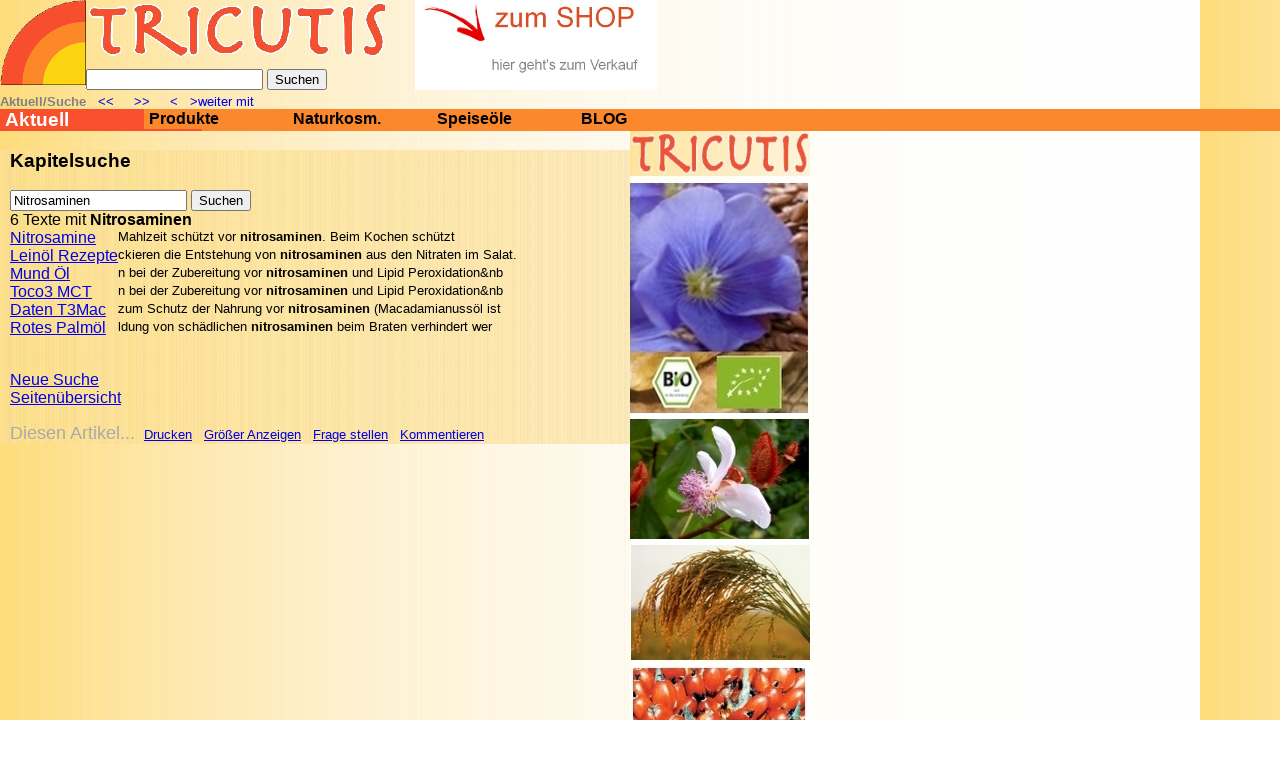

--- FILE ---
content_type: text/html
request_url: https://www.tricutis.de/?v=333-Nitrosaminen
body_size: 31466
content:

<!DOCTYPE html>
<html lang=de><head><title>Nitrosaminen  TriCutis Toco-Trienol Produkte  Naturkosmetik, edle Öl Vitamine.</title>
<link rel="SHORTCUT ICON" href="https://www.tricutis.de/favicon.ico">
<link rel="StyleSheet" href="/hubstylen.css" type="text/css">
<meta http-equiv="Content-Type" content="text/html; charset="utf-8" />
 <meta property="fb:admins" content="100000120694530" />
 <meta property="og:image" content="http://tricutis.de/img/logotrans.gif" />
<meta name="content" content="TriCutis Tocotrienol T3 Produkte mit Vitamin E3 und funktionalen omega-3  Lipiden" />
<meta name="description" content="Info zu Produkten der Marke TRICUTIS - Naturkosmetik und hochwertige Nahrungsergänzung mit Tocotrienolen und anderen neuartigen Biomolekülen." />
<meta name="keywords" content="Nitrosaminen,tocotrienol,tocotrienole,Trienol,Trienole,Toco.Trienol,tocotrienols,Tocomin,tocole,vitamin,vitamin E,Vitamin E3,t3,GLA,wunder-ghee,wunderghee,hautbalsam,hautberuhigung,entzündung,rötung,allergie,tocopherol,tokopherol,tocoferol" />
<meta name="verify-v1" content="OKkIJecVD8W0KaOVbVLIAVBffiDD5fK9FGAhVHrMUhU=" />
<meta name="language" content="de" />
<meta name="revisit-after" content="2 days" />
<meta name="generator" content="spsoft hubscript" />
<meta name="favicon" content="https://www.tricutis.de/favicon.ico" />
</head>
<body >
<div id=swipeArea style=' justify-content:start; '>
<!--- top div --->
<table ><tr><td rowspan=2><a href='https://www.tricutis.de/?v=333-Nitrosaminen&m=3'> <img src='/img/logotrans.gif' height=85 title='Klick hier f�r Mobil-optimierte Anzeige (kleiner)' ></a><td> <img src='/img/logoword.gif' height=60 alt='word logo' align=left ><td rowspan=2> <!---- banner.php -->
<div style='float:right;'>
<table><tr>
<td width=30px>
<td>
 
<a href='http://www.tricutis-shop.de' title='zum neuen TRICUTIS shop'> 
<img src='/img/roseWN.jpg' height=90>
</a>
<!---- <br><center><span style='font-size:small;'><a href='http://www.tricutis-kaufen.de'> 
(zum alten shop)
</a> 
</span></center>---->
</table>
</div>
<td width=10>
<!-- builtin search field pnv=v --><tr><td>
<div style='float:left;font-size:small;'> 
<form name=search action='?v=Suche' method=post  style='float:left;font-size:small;'>
<input name='sinput' id='sinput' value='' type='text' aria-label='Suche'> 
<input name='search' value=Suchen style='' type='Submit'> 
</form>
</div>

</table>
<!---- no file de/anzeigen.php -->
<!--- isIE=false --->
<div id='subnavigation' class=grey style='text-decoration:none;clear:both;display:block;'><strong>Aktuell/Suche</strong>
<a href='&?&swiped=up' title='kapitel zur&uuml;ck' style='text-decoration:none;'>&nbsp; << &nbsp; </a>
<a href='https://tricutis.de/?h=Produkte&?&swiped=down' title='n&auml;chstes kapitel' style='text-decoration:none;'>&nbsp; >> &nbsp;</a>
<a href='&?&swiped=left' title=zur&uuml;ck style='text-decoration:none;'>&nbsp;&nbsp;&lt;&nbsp;&nbsp; </a>
<a href='https://tricutis.de/?h=Produkte&?&swiped=right'  style='font-size: bigger;text-decoration:none;' > <nobr>&gt;weiter mit <i></i></nobr> </a><div id=msgarea name=msgarea></div>
</div>
<div id=navoben class=navoben  style=' clear:both;' >
<ul id=nav>
<li  id=1><a href='https://www.tricutis.de/' class='navsel'>Aktuell</a>
<ul id=u2>
<li id=3><a href='https://www.tricutis.de/?v=0001-Einleitung' class=navopt>Einleitung</a>
<li id=4><a href='https://www.tricutis.de/?v=0002-Sieben-gute-Gruende' class=navopt>Sieben gute Gr&uuml;nde</a>
<li id=5><a href='https://www.tricutis.de/?v=0003-natuerliches-Vitamin-E' class=navopt>Nat&uuml;rliches Vitamin E</a>
<li id=6><a href='https://www.tricutis.de/?v=0005-Inhaltsstoffe' class=navopt>Inhaltsstoffe</a>
<li id=7><a href='https://www.tricutis.de/?v=0009-ohne' class=navopt>Ohne</a>
<li id=8><a href='https://www.tricutis.de/?v=00101-Die-Annatto-Frucht' class=navopt>Die Annatto Frucht</a>
<li id=9><a href='https://www.tricutis.de/?v=00101-Die-Wunderpalme' class=navopt>Die Wunderpalme</a>
<li id=10><a href='https://www.tricutis.de/?v=00101-FAQ' class=navopt>FAQ</a>
<li id=11><a href='https://www.tricutis.de/?v=00101-Warum' class=navopt>Warum</a>
<li id=12><a href='https://www.tricutis.de/?v=00101Tricutis-Massagen' class=navopt>Tricutis Massagen</a>
<li id=13><a href='https://www.tricutis.de/?v=0011-Tocotrienole' class=navopt>Tocotrienole</a>
<li id=14><a href='https://www.tricutis.de/?v=0012-ROS-Entzuendung' class=navopt>ROS Entzuendung</a>
<li id=15><a href='https://www.tricutis.de/?v=0012-ROS-und-T3' class=navopt>ROS und T3</a>
<li id=16><a href='https://www.tricutis.de/?v=0022-Vitamin-E-400-IE' class=navopt>Vitamin E 400 IE</a>
<li id=17><a href='https://www.tricutis.de/?v=0023-Vitamin-E-Vergleich' class=navopt>Vitamin E Vergleich</a>
<li id=18><a href='https://www.tricutis.de/?v=0099-Newsletter' class=navopt>Newsletter</a>
<li id=19><a href='https://www.tricutis.de/?v=0110-T3-im-Koerper' class=navopt>T3 im Koerper</a>
<li id=20><a href='https://www.tricutis.de/?v=0111-Herz-Haut-Hirn' class=navopt>Herz Haut Hirn</a>
<li id=21><a href='https://www.tricutis.de/?v=0112-Toco-Gemuese' class=navopt>Toco Gemuese</a>
<li id=22><a href='https://www.tricutis.de/?v=0117-Nachweis-40' class=navopt>Nachweis 40</a>
<li id=23><a href='https://www.tricutis.de/?v=052-Vitamin-D' class=navopt>Vitamin D</a>
<li id=24><a href='https://www.tricutis.de/?v=0525-ohne-Parabene' class=navopt>Ohne Parabene</a>
<li id=25><a href='https://www.tricutis.de/?v=054-Knocilo' class=navopt>Knocilo</a>
<li id=26><a href='https://www.tricutis.de/?v=060-Service-Arzt-Heilpraktiker' class=navopt>Service Arzt Heilpraktiker</a>
<li id=27><a href='https://www.tricutis.de/?v=065-Vegan' class=navopt>Vegan</a>
<li id=28><a href='https://www.tricutis.de/?v=069-Lecithin' class=navopt>Lecithin</a>
<li id=29><a href='https://www.tricutis.de/?v=070-SWR-Kaffe-Tee' class=navopt>SWR Kaffe Tee</a>
<li id=30><a href='https://www.tricutis.de/?v=0820-Ozon' class=navopt>Ozon</a>
<li id=31><a href='https://www.tricutis.de/?v=0830-Sonnenbrand' class=navopt>Sonnenbrand</a>
<li id=32><a href='https://www.tricutis.de/?v=0845-Vitamine-fuer-die-Haut' class=navopt>Vitamine f&uuml;r die Haut</a>
<li id=33><a href='https://www.tricutis.de/?v=0851-Oelziehen' class=navopt>&Ouml;lziehen</a>
<li id=34><a href='https://www.tricutis.de/?v=0855-gamma-Tocotrienol' class=navopt>Gamma Tocotrienol</a>
<li id=35><a href='https://www.tricutis.de/?v=100-Tocomin-Preis' class=navopt>Tocomin Preis</a>
<li id=36><a href='https://www.tricutis.de/?v=102-Pipette' class=navopt>Pipette</a>
<li id=37><a href='https://www.tricutis.de/?v=104-TRF-Verduennung' class=navopt>TRF Verduennung</a>
<li id=38><a href='https://www.tricutis.de/?v=115-Kokosoel-Karies' class=navopt>Kokos&ouml;l Karies</a>
<li id=39><a href='https://www.tricutis.de/?v=120-Udo-Erasmus' class=navopt>Udo Erasmus</a>
<li id=40><a href='https://www.tricutis.de/?v=122-Dreimal-besser' class=navopt>Dreimal besser</a>
<li id=41><a href='https://www.tricutis.de/?v=140-White-Matter-Lesions' class=navopt>White Matter Lesions</a>
<li id=42><a href='https://www.tricutis.de/?v=151-Sauerstoff-Stress' class=navopt>Sauerstoff Stress</a>
<li id=43><a href='https://www.tricutis.de/?v=161-ROS' class=navopt>ROS</a>
<li id=44><a href='https://www.tricutis.de/?v=20-Pferde Hunde Tiere' class=navopt>Pferde Hunde Tiere</a>
<li id=45><a href='https://www.tricutis.de/?v=29-hormone' class=navopt>Hormone</a>
<li id=46><a href='https://www.tricutis.de/?v=31-Antiox-Essay' class=navopt>Antiox Essay</a>
<li id=47><a href='https://www.tricutis.de/?v=32-Essay Vitamine' class=navopt>Essay Vitamine</a>
<li id=48><a href='https://www.tricutis.de/?v=33-Vitamin-Luege' class=navopt>Vitamin L&uuml;ge</a>
<li id=49><a href='https://www.tricutis.de/?v=331-Vitamin-Luege-TV' class=navopt>Vitamin L&uuml;ge TV</a>
<li id=50><a href='https://www.tricutis.de/?v=333-Nitrosamine' class=navopt>Nitrosamine</a>
<li id=51><a href='https://www.tricutis.de/?v=35-Nackenschmerzen' class=navopt>Nackenschmerzen</a>
<li id=52><a href='https://www.tricutis.de/?v=39-Budwig-Dr-Coy' class=navopt>Budwig Dr Coy</a>
<li id=53><a href='https://www.tricutis.de/?v=393-Oel-Eiweis-Diaet' class=navopt>&Ouml;l Eiweis Diaet</a>
<li id=54><a href='https://www.tricutis.de/?v=40-MCT-Oel' class=navopt>MCT &Ouml;l</a>
<li id=55><a href='https://www.tricutis.de/?v=41-Insektenstich' class=navopt>Insektenstich</a>
<li id=56><a href='https://www.tricutis.de/?v=41-Metabolic Balance' class=navopt>Metabolic Balance</a>
<li id=57><a href='https://www.tricutis.de/?v=43-Telomere und TRF' class=navopt>Telomere und TRF</a>
<li id=58><a href='https://www.tricutis.de/?v=435-wozu-omega-3' class=navopt>Wozu omega 3</a>
<li id=59><a href='https://www.tricutis.de/?v=439-wozu-omega-6' class=navopt>Wozu omega 6</a>
<li id=60><a href='https://www.tricutis.de/?v=45-strahlenschutz' class=navopt>Strahlenschutz</a>
<li id=61><a href='https://www.tricutis.de/?v=47-Tocotrienol-Gehalt' class=navopt>Tocotrienol Gehalt</a>
<li id=62><a href='https://www.tricutis.de/?v=49-Kinderwunsch' class=navopt>Kinderwunsch</a>
<li id=63><a href='https://www.tricutis.de/?v=51-Demenz' class=navopt>Demenz</a>
<li id=64><a href='https://www.tricutis.de/?v=52-schuetzen-Sie-Ihr-Gehirn' class=navopt>Schuetzen Sie Ihr Gehirn</a>
<li id=65><a href='https://www.tricutis.de/?v=54-Antioxidantien-helfen-Hirn' class=navopt>Antioxidantien helfen Hirn</a>
<li id=66><a href='https://www.tricutis.de/?v=55-Tricutis-Massagen' class=navopt>Tricutis Massagen</a>
<li id=67><a href='https://www.tricutis.de/?v=56-Haarwuchs' class=navopt>Haarwuchs</a>
<li id=68><a href='https://www.tricutis.de/?v=57-w-wie-Wissen' class=navopt>W wie Wissen</a>
<li id=69><a href='https://www.tricutis.de/?v=59-Die-Vitaminfalle' class=navopt>Die Vitaminfalle</a>
<li id=70><a href='https://www.tricutis.de/?v=595-Vitamin-E-Mangel' class=navopt>Vitamin E Mangel</a>
<li id=71><a href='https://www.tricutis.de/?v=60-Vitamine (Essay)' class=navopt>Vitamine (Essay)</a>
<li id=72><a href='https://www.tricutis.de/?v=72-Aloe-Vera' class=navopt>Aloe Vera</a>
<li id=73><a href='https://www.tricutis.de/?v=75-Verbrennungen' class=navopt>Verbrennungen</a>
<li id=74><a href='https://www.tricutis.de/?v=80-Leinoel-Rezepte' class=navopt>Lein&ouml;l Rezepte</a>
<li id=75><a href='https://www.tricutis.de/?v=jpg' class=navopt>Jpg</a>
<li id=76><a href='https://www.tricutis.de/?v=kno' class=navopt>Kno</a>
<li id=77><a href='https://www.tricutis.de/?v=libidoverlust-durch-Haarwuchsmittel' class=navopt>Libidoverlust durch Haarwuchsmittel</a>
</ul>
<li  id=78><a href='https://tricutis.de/?h=Produkte' class='navopt'>Produkte</a>
<ul id=u79>
<li id=80><a href='https://tricutis.de/?v=03-Preisliste&h=Produkte' class=navopt>Preisliste</a>
<li id=81><a href='https://tricutis.de/?v=05-Produkte&h=Produkte' class=navopt>Produkte</a>
<li id=82><a href='https://tricutis.de/?v=07-Infoblatt&h=Produkte' class=navopt>Infoblatt</a>
<li id=83><a href='https://tricutis.de/?v=082-DMT3-Tocotrienol&h=Produkte' class=navopt>DMT3 Tocotrienol</a>
<li id=84><a href='https://tricutis.de/?v=084-DMT3-Vergleich&h=Produkte' class=navopt>DMT3 Vergleich</a>
<li id=85><a href='https://tricutis.de/?v=0885-aT0-Problem&h=Produkte' class=navopt>AT0 Problem</a>
<li id=86><a href='https://tricutis.de/?v=200109-Dosierung-Vitamin EDKA&h=Produkte' class=navopt>Dosierung Vitamin EDKA</a>
<li id=87><a href='https://tricutis.de/?v=32-T3-Kapseln&h=Produkte' class=navopt>T3 Kapseln</a>
<li id=88><a href='https://tricutis.de/?v=40-Deltatop&h=Produkte' class=navopt>Deltatop</a>
<li id=89><a href='https://tricutis.de/?v=68-Gelenk-Oel&h=Produkte' class=navopt>Gelenk &Ouml;l</a>
<li id=90><a href='https://tricutis.de/?v=70-Ultraessence&h=Produkte' class=navopt>Ultraessence</a>
<li id=91><a href='https://tricutis.de/?v=71-Roucou-Rescue&h=Produkte' class=navopt>Roucou Rescue</a>
<li id=92><a href='https://tricutis.de/?v=89-Tocomin&h=Produkte' class=navopt>Tocomin</a>
<li id=93><a href='https://tricutis.de/?v=90-TRF-Extrakt&h=Produkte' class=navopt>TRF Extrakt</a>
<li id=94><a href='https://tricutis.de/?v=91-Vitamin-D3-K2&h=Produkte' class=navopt>Vitamin D3 K2</a>
<li id=95><a href='https://tricutis.de/?v=95-Vitamin-E-Oel&h=Produkte' class=navopt>Vitamin E &Ouml;l</a>
<li id=96><a href='https://tricutis.de/?v=961-MK4-Vitamin-K2&h=Produkte' class=navopt>MK4 Vitamin K2</a>
<li id=97><a href='https://tricutis.de/?v=97-BIO-Protein&h=Produkte' class=navopt>BIO Protein</a>
<li id=98><a href='https://tricutis.de/?v=98-Low-Carb&h=Produkte' class=navopt>Low Carb</a>
<li id=99><a href='https://tricutis.de/?v=Speiseoele&h=Produkte' class=navopt>Speise&ouml;le</a>
<li id=100><a href='https://tricutis.de/?v=T3-konzentriert&h=Produkte' class=navopt>T3 konzentriert</a>
<li id=101><a href='https://tricutis.de/?v=txt&h=Produkte' class=navopt>Txt</a>
<li id=102><a href='https://tricutis.de/?v=was-ist-Wunder-Ghee&h=Produkte' class=navopt>Was ist Wunder Ghee</a>
</ul>
<li  id=103><a href='https://tricutis.de/?h=Naturkosmetik' class='navopt'>Naturkosm.</a>
<ul id=u104>
<li id=105><a href='https://tricutis.de/?v=06-Naturkosmetik&h=Naturkosmetik' class=navopt>Naturkosmetik</a>
<li id=106><a href='https://tricutis.de/?v=10-Tribalsam&h=Naturkosmetik' class=navopt>Tribalsam</a>
<li id=107><a href='https://tricutis.de/?v=30-Elixir-Visage&h=Naturkosmetik' class=navopt>Elixir Visage</a>
<li id=108><a href='https://tricutis.de/?v=31-Hautvitamine&h=Naturkosmetik' class=navopt>Hautvitamine</a>
<li id=109><a href='https://tricutis.de/?v=35-Lippenbalsam &h=Naturkosmetik' class=navopt>Lippenbalsam</a>
<li id=110><a href='https://tricutis.de/?v=40-Harmonie&h=Naturkosmetik' class=navopt>Harmonie</a>
<li id=111><a href='https://tricutis.de/?v=45-Roucou-Creme&h=Naturkosmetik' class=navopt>Roucou Creme</a>
<li id=112><a href='https://tricutis.de/?v=50-Hautberuhigungscreme&h=Naturkosmetik' class=navopt>Hautberuhigungs Creme</a>
<li id=113><a href='https://tricutis.de/?v=60-Tocotrienol-Seife&h=Naturkosmetik' class=navopt>Tocotrienol Seife</a>
<li id=114><a href='https://tricutis.de/?v=81-Neurodermitis-Pflege&h=Naturkosmetik' class=navopt>Neurodermitis Pflege</a>
</ul>
<li  id=115><a href='https://tricutis.de/?h=Tri-Omega' class='navopt'>Speise&ouml;le</a>
<ul id=u116>
<li id=117><a href='https://tricutis.de/?v=01-T3omega&h=Tri-Omega' class=navopt>T3omega</a>
<li id=118><a href='https://tricutis.de/?v=10-Leinoel-T3&h=Tri-Omega' class=navopt>Lein&ouml;l T3</a>
<li id=119><a href='https://tricutis.de/?v=100-Speiseoele&h=Tri-Omega' class=navopt>Speise&ouml;le</a>
<li id=120><a href='https://tricutis.de/?v=101-Speiseoel-Zellen&h=Tri-Omega' class=navopt>Speise&ouml;l Zellen</a>
<li id=121><a href='https://tricutis.de/?v=105-Oele-Ueberblick&h=Tri-Omega' class=navopt>&Ouml;le Ueberblick</a>
<li id=122><a href='https://tricutis.de/?v=108-Warum-Leinoel-frisch-gepresst&h=Tri-Omega' class=navopt>Warum Lein&ouml;l frisch gepresst</a>
<li id=123><a href='https://tricutis.de/?v=110-Leinoel&h=Tri-Omega' class=navopt>Lein&ouml;l</a>
<li id=124><a href='https://tricutis.de/?v=112-Leinoel-Analyse&h=Tri-Omega' class=navopt>Lein&ouml;l Analyse</a>
<li id=125><a href='https://tricutis.de/?v=113-Budwig-Vitamin-E&h=Tri-Omega' class=navopt>Budwig Vitamin E</a>
<li id=126><a href='https://tricutis.de/?v=115-Borretschoel&h=Tri-Omega' class=navopt>Borretsch&ouml;l</a>
<li id=127><a href='https://tricutis.de/?v=120-Walnussoel&h=Tri-Omega' class=navopt>Walnuss&ouml;l</a>
<li id=128><a href='https://tricutis.de/?v=129-Traubenkernoel&h=Tri-Omega' class=navopt>Traubenkern&ouml;l</a>
<li id=129><a href='https://tricutis.de/?v=140-Ghee&h=Tri-Omega' class=navopt>Ghee</a>
<li id=130><a href='https://tricutis.de/?v=145-rotes Palmoel&h=Tri-Omega' class=navopt>Rotes Palm&ouml;l</a>
<li id=131><a href='https://tricutis.de/?v=147-Kokosoel&h=Tri-Omega' class=navopt>Kokos&ouml;l</a>
<li id=132><a href='https://tricutis.de/?v=155-Energie-Regeln&h=Tri-Omega' class=navopt>Energie Regeln</a>
<li id=133><a href='https://tricutis.de/?v=170-Sacha-Inchi&h=Tri-Omega' class=navopt>Sacha Inchi</a>
<li id=134><a href='https://tricutis.de/?v=171-Olivenoel&h=Tri-Omega' class=navopt>Oliven&ouml;l</a>
<li id=135><a href='https://tricutis.de/?v=172-Vergleich-Oele&h=Tri-Omega' class=navopt>Vergleich &Ouml;le</a>
<li id=136><a href='https://tricutis.de/?v=25-T3Macadamia&h=Tri-Omega' class=navopt>T3Macadamia</a>
<li id=137><a href='https://tricutis.de/?v=26-Mund-Oel&h=Tri-Omega' class=navopt>Mund &Ouml;l</a>
<li id=138><a href='https://tricutis.de/?v=27-Toco3-MCT&h=Tri-Omega' class=navopt>Toco3 MCT</a>
<li id=139><a href='https://tricutis.de/?v=35-Vitalmix&h=Tri-Omega' class=navopt>Vitalmix</a>
<li id=140><a href='https://tricutis.de/?v=39-Vitamin-E-Bedarf&h=Tri-Omega' class=navopt>Vitamin E Bedarf</a>
<li id=141><a href='https://tricutis.de/?v=395-T3-Nebenwirkung&h=Tri-Omega' class=navopt>T3 Nebenwirkung</a>
<li id=142><a href='https://tricutis.de/?v=40-Vitamin-E-Salat&h=Tri-Omega' class=navopt>Vitamin E Salat</a>
<li id=143><a href='https://tricutis.de/?v=78-Wozu-Vitamin-E&h=Tri-Omega' class=navopt>Wozu Vitamin E</a>
<li id=144><a href='https://tricutis.de/?v=785-Warum-Leinoel-T3&h=Tri-Omega' class=navopt>Warum Lein&ouml;l T3</a>
<li id=145><a href='https://tricutis.de/?v=79-Tocotrienol-mit-omega-3&h=Tri-Omega' class=navopt>Tocotrienol mit omega 3</a>
<li id=146><a href='https://tricutis.de/?v=80-vitamin-E-Quellen&h=Tri-Omega' class=navopt>Vitamin E Quellen</a>
<li id=147><a href='https://tricutis.de/?v=83-Blutgerinnung&h=Tri-Omega' class=navopt>Blutgerinnung</a>
<li id=148><a href='https://tricutis.de/?v=91-Daten-T3omega&h=Tri-Omega' class=navopt>Daten T3omega</a>
<li id=149><a href='https://tricutis.de/?v=92-Daten-Vital-mix&h=Tri-Omega' class=navopt>Daten Vital mix</a>
<li id=150><a href='https://tricutis.de/?v=93-Daten-T3Mac&h=Tri-Omega' class=navopt>Daten T3Mac</a>
<li id=151><a href='https://tricutis.de/?v=94-Daten-T3Oral&h=Tri-Omega' class=navopt>Daten T3Oral</a>
<li id=152><a href='https://tricutis.de/?v=prostaglandine&h=Tri-Omega' class=navopt>Prostaglandine</a>
<li id=153><a href='https://tricutis.de/?v=rezepte&h=Tri-Omega' class=navopt>Rezepte</a>
<li id=154><a href='https://tricutis.de/?v=super-Vitamin-E&h=Tri-Omega' class=navopt>Super Vitamin E</a>
<li id=155><a href='https://tricutis.de/?v=warum-Leinoel&h=Tri-Omega' class=navopt>Warum Lein&ouml;l</a>
</ul>
<li  id=156><a href='https://tricutis.de/?h=BLOG' class='navopt'>BLOG</a>
<ul id=u157>
<li id=158><a href='https://tricutis.de/?v=999999-News-BLOG&h=BLOG' class=navopt>News BLOG</a>
<li id=159><a href='https://tricutis.de/?v=250517-Resolvix-neu&h=BLOG' class=navopt>Resolvix neu</a>
<li id=160><a href='https://tricutis.de/?v=241123-Video-Fettleber-NEM&h=BLOG' class=navopt>Video Fettleber NEM</a>
<li id=161><a href='https://tricutis.de/?v=241123-Haut-Feinstaub&h=BLOG' class=navopt>Haut Feinstaub</a>
<li id=162><a href='https://tricutis.de/?v=240623-Bluthochdruck&h=BLOG' class=navopt>Bluthochdruck</a>
<li id=163><a href='https://tricutis.de/?v=240620-Mutationen&h=BLOG' class=navopt>Mutationen</a>
<li id=164><a href='https://tricutis.de/?v=240616-Organe&h=BLOG' class=navopt>Organe</a>
<li id=165><a href='https://tricutis.de/?v=240522-Mobilgeraete&h=BLOG' class=navopt>Mobilgeraete</a>
<li id=166><a href='https://tricutis.de/?v=240501-Bixa-Orellana&h=BLOG' class=navopt>Bixa Orellana</a>
<li id=167><a href='https://tricutis.de/?v=240214-WHATSAPP&h=BLOG' class=navopt>WHATSAPP</a>
<li id=168><a href='https://tricutis.de/?v=231025-Orellana-Geranylgeraniol&h=BLOG' class=navopt>Orellana Geranylgeraniol</a>
<li id=169><a href='https://tricutis.de/?v=230703-Bixa-Orellana-Extrakt-GG&h=BLOG' class=navopt>Bixa Orellana Extrakt GG</a>
<li id=170><a href='https://tricutis.de/?v=230628-Mitochondrien-CoQ10&h=BLOG' class=navopt>Mitochondrien CoQ10</a>
<li id=171><a href='https://tricutis.de/?v=230628-MK4-Vitamin-K2-Bedeutung&h=BLOG' class=navopt>MK4 Vitamin K2 Bedeutung</a>
<li id=172><a href='https://tricutis.de/?v=230623-DrTanVideo2&h=BLOG' class=navopt>DrTanVideo2</a>
<li id=173><a href='https://tricutis.de/?v=230623-DrTanVideo1&h=BLOG' class=navopt>DrTanVideo1</a>
<li id=174><a href='https://tricutis.de/?v=230118-Versand-nach-�sterreich&h=BLOG' class=navopt>Versand nach �sterreich</a>
<li id=175><a href='https://tricutis.de/?v=220808-Resolvix-omega&h=BLOG' class=navopt>Resolvix omega</a>
<li id=176><a href='https://tricutis.de/?v=220118-Tocomin-Farbe&h=BLOG' class=navopt>Tocomin Farbe</a>
<li id=177><a href='https://tricutis.de/?v=211026-Toco3-MCT-farblos&h=BLOG' class=navopt>Toco3 MCT farblos</a>
<li id=178><a href='https://tricutis.de/?v=211020-Versand-Express&h=BLOG' class=navopt>Versand Express</a>
<li id=179><a href='https://tricutis.de/?v=210629-neuer-Tricutis-Shop&h=BLOG' class=navopt>Neuer Tricutis Shop</a>
<li id=180><a href='https://tricutis.de/?v=210516-Alles-in-BIO&h=BLOG' class=navopt>Alles in BIO</a>
<li id=181><a href='https://tricutis.de/?v=210515-BeautyBonbon&h=BLOG' class=navopt>BeautyBonbon</a>
<li id=182><a href='https://tricutis.de/?v=210411-Kreditkarte-oder-SEPA&h=BLOG' class=navopt>Kreditkarte oder SEPA</a>
<li id=183><a href='https://tricutis.de/?v=210319-Telegram&h=BLOG' class=navopt>Telegram</a>
<li id=184><a href='https://tricutis.de/?v=210205-DMT3-Tropfer&h=BLOG' class=navopt>DMT3 Tropfer</a>
<li id=185><a href='https://tricutis.de/?v=210104-DMT3-Farbe&h=BLOG' class=navopt>DMT3 Farbe</a>
<li id=186><a href='https://tricutis.de/?v=200617-Herz-Vitamin-K&h=BLOG' class=navopt>Herz Vitamin K</a>
<li id=187><a href='https://tricutis.de/?v=200427-Haarwaschseife&h=BLOG' class=navopt>Haarwaschseife</a>
<li id=188><a href='https://tricutis.de/?v=200416-Corona-und-Nahrungsergaenzungen&h=BLOG' class=navopt>Corona und Nahrungsergaenzungen</a>
<li id=189><a href='https://tricutis.de/?v=200408-Desinfektionsmittel&h=BLOG' class=navopt>Desinfektionsmittel</a>
<li id=190><a href='https://tricutis.de/?v=200324-Corona-Herz-Vitamin&h=BLOG' class=navopt>Corona Herz Vitamin</a>
<li id=191><a href='https://tricutis.de/?v=200318-Versand-Versoegerungen&h=BLOG' class=navopt>Versand Versoegerungen</a>
<li id=192><a href='https://tricutis.de/?v=200314-Corona-Tipps&h=BLOG' class=navopt>Corona Tipps</a>
<li id=193><a href='https://tricutis.de/?v=200220-Versand-Leinoel&h=BLOG' class=navopt>Versand Lein&ouml;l</a>
<li id=194><a href='https://tricutis.de/?v=200109-Dosierung-Vitamin-EDKA&h=BLOG' class=navopt>Dosierung Vitamin EDKA</a>
<li id=195><a href='https://tricutis.de/?v=191106-Seife aus Olivenoel mit Tocotrienol&h=BLOG' class=navopt>Seife aus Oliven&ouml;l mit Tocotrienol</a>
<li id=196><a href='https://tricutis.de/?v=191101-Versandkosten&h=BLOG' class=navopt>Versandkosten</a>
<li id=197><a href='https://tricutis.de/?v=190920-Focus-Vitamin-E&h=BLOG' class=navopt>Focus Vitamin E</a>
<li id=198><a href='https://tricutis.de/?v=190918-SEPA-Lastschrift&h=BLOG' class=navopt>SEPA Lastschrift</a>
<li id=199><a href='https://tricutis.de/?v=190827-PZN-Nummern&h=BLOG' class=navopt>PZN Nummern</a>
<li id=200><a href='https://tricutis.de/?v=190203-Deltatop-im-Gesicht&h=BLOG' class=navopt>Deltatop im Gesicht</a>
<li id=201><a href='https://tricutis.de/?v=181028-Vitamin D Winter&h=BLOG' class=navopt>Vitamin D Winter</a>
<li id=202><a href='https://tricutis.de/?v=181022-Kreditkartenzahlung&h=BLOG' class=navopt>Kreditkartenzahlung</a>
<li id=203><a href='https://tricutis.de/?v=180909-Equitrienol fuer Pferde und Haustiere&h=BLOG' class=navopt>Equitrienol f&uuml;r Pferde und Haustiere</a>
<li id=204><a href='https://tricutis.de/?v=180821-Dosierung-Tocotrienole&h=BLOG' class=navopt>Dosierung Tocotrienole</a>
<li id=205><a href='https://tricutis.de/?v=180808-Expresszustellung und Hitze&h=BLOG' class=navopt>Expresszustellung und Hitze</a>
<li id=206><a href='https://tricutis.de/?v=180807-Ozon&h=BLOG' class=navopt>Ozon</a>
<li id=207><a href='https://tricutis.de/?v=180701-Sonnenbrand&h=BLOG' class=navopt>Sonnenbrand</a>
<li id=208><a href='https://tricutis.de/?v=180501-Roucou-Rescue-Rollon&h=BLOG' class=navopt>Roucou Rescue Rollon</a>
<li id=209><a href='https://tricutis.de/?v=180415-Deltatop neu&h=BLOG' class=navopt>Deltatop neu</a>
<li id=210><a href='https://tricutis.de/?v=180202-Schweiz Versand &h=BLOG' class=navopt>Schweiz Versand</a>
<li id=211><a href='https://tricutis.de/?v=180201-Service-Arzt-Heilpraktiker&h=BLOG' class=navopt>Service Arzt Heilpraktiker</a>
<li id=212><a href='https://tricutis.de/?v=180101 Ennacare Produkte&h=BLOG' class=navopt>Ennacare Produkte</a>
<li id=213><a href='https://tricutis.de/?v=170101-Bewertungen helfen uns&h=BLOG' class=navopt>Bewertungen helfen uns</a>
<li id=214><a href='https://tricutis.de/?v=150101595-Vitamin-E-Mangel&h=BLOG' class=navopt>Vitamin E Mangel</a>
<li id=215><a href='https://tricutis.de/?v=150101439-wozu-omega-6&h=BLOG' class=navopt>Wozu omega 6</a>
<li id=216><a href='https://tricutis.de/?v=150101435-wozu-omega-3&h=BLOG' class=navopt>Wozu omega 3</a>
<li id=217><a href='https://tricutis.de/?v=150101393-Oel-Eiweis-Diaet&h=BLOG' class=navopt>&Ouml;l Eiweis Diaet</a>
<li id=218><a href='https://tricutis.de/?v=1501010855-gamma-Tocotrienol&h=BLOG' class=navopt>Gamma Tocotrienol</a>
<li id=219><a href='https://tricutis.de/?v=1501010851-Oelziehen&h=BLOG' class=navopt>&Ouml;lziehen</a>
<li id=220><a href='https://tricutis.de/?v=1501010845-Vitamine-fuer-die-Haut&h=BLOG' class=navopt>Vitamine f&uuml;r die Haut</a>
<li id=221><a href='https://tricutis.de/?v=150101069-Lecithin&h=BLOG' class=navopt>Lecithin</a>
<li id=222><a href='https://tricutis.de/?v=150101065-Vegan&h=BLOG' class=navopt>Vegan</a>
<li id=223><a href='https://tricutis.de/?v=150101054-Knocilo&h=BLOG' class=navopt>Knocilo</a>
<li id=224><a href='https://tricutis.de/?v=1501010525-ohne-Parabene&h=BLOG' class=navopt>Ohne Parabene</a>
<li id=225><a href='https://tricutis.de/?v=150101052-Vitamin-D&h=BLOG' class=navopt>Vitamin D</a>
<li id=226><a href='https://tricutis.de/?v=141227-Nackenschmerzen&h=BLOG' class=navopt>Nackenschmerzen</a>
<li id=227><a href='https://tricutis.de/?v=140513070-SWR-Kaffe-Tee&h=BLOG' class=navopt>SWR Kaffe Tee</a>
<li id=228><a href='https://tricutis.de/?v=000000-News-BLOG&h=BLOG' class=navopt>News BLOG</a>
</ul>
</ul>
</div>
<!---  no de/downleft.php  --->
<table id=fuerbildrechts'><tr><td>
<div id=maincontent class='main2 maintext'  style=' clear:both;' >
	<h3> Kapitelsuche</h3>
	<form name=search action='' method=post >
	<input name='sinput' id='sinput' value='Nitrosaminen' type='text' style=''> 
	<input name='search' value='Suchen' style='' type='Submit'> 
	</form>
	
<!---  caching #such (700101 0100) maxmins=1200  --->
<!---  cachefile=cache/such.html has ageinmin=614 --->
<!--- cache wird verwendet cache/such.html260120 1002 614 min old max=1200 output=1 --->
<!-such 01/20 10:02->
<div class=such><!--- br>222 Texte gelesen, 773153 Bytes	(20.01.2026 10:02)  --->
<!--- stop in2 cachefile=cache/such.html maxagemins=1200 output=1array (
  'output' => true,
  'cachefile' => 'cache/such.html',
  'maxagemins' => 1200,
) --->
</div>
<!--- stop in2 cachefile= maxagemins=1200 output=1array (
  'output' => true,
  'cachefile' => false,
  'maxagemins' => 1200,
  'cachefilefound' => 'cache/such.html',
) --->
<table style='padding:2 2 2 2;'><tr><td colspan=9>6 Texte mit <b>Nitrosaminen</b>
<tr><td><a href='https://www.tricutis.de/?v=333-Nitrosamine'>Nitrosamine</a><td style='font-size:smaller;'> Mahlzeit sch&uuml;tzt vor <b>nitrosaminen</b>. Beim  Kochen sch&uuml;tzt&nbsp;&nbsp;&nbsp;&nbsp;
<tr><td><a href='https://www.tricutis.de/?v=80-Leinoel-Rezepte'>Lein&ouml;l Rezepte</a><td style='font-size:smaller;'>ckieren die Entstehung von <b>nitrosaminen</b> aus den Nitraten im Salat.&nbsp;&nbsp;&nbsp;&nbsp;
<tr><td><a href='https://tricutis.de/?v=26-Mund-Oel&h=Tri-Omega'>Mund &Ouml;l</a><td style='font-size:smaller;'>n bei der Zubereitung  vor <b>nitrosaminen</b> und Lipid  Peroxidation&nb&nbsp;&nbsp;&nbsp;&nbsp;
<tr><td><a href='https://tricutis.de/?v=27-Toco3-MCT&h=Tri-Omega'>Toco3 MCT</a><td style='font-size:smaller;'>n bei der Zubereitung  vor <b>nitrosaminen</b> und Lipid  Peroxidation&nb&nbsp;&nbsp;&nbsp;&nbsp;
<tr><td><a href='https://tricutis.de/?v=93-Daten-T3Mac&h=Tri-Omega'>Daten T3Mac</a><td style='font-size:smaller;'>zum Schutz der Nahrung vor <b>nitrosaminen</b> (Macadamianuss&ouml;l ist &nbsp;&nbsp;&nbsp;&nbsp;
<tr><td><a href='https://tricutis.de/?v=145-rotes Palmoel&h=Tri-Omega'>Rotes Palm&ouml;l</a><td style='font-size:smaller;'>ldung von sch&auml;dlichen <b>nitrosaminen</b> beim Braten verhindert wer&nbsp;&nbsp;&nbsp;&nbsp;
</table><p><br><a href='https://www.tricutis.de/?v=Suche'>Neue Suche</a><br><a href='https://www.tricutis.de/?v=Sitemap'>Seiten&uuml;bersicht</a><p>
<!--hubend-->
<div class='dispobox' style='color:darkgrey;font-size:small;'>
<span style='color:darkgrey;font-size:large;'>Diesen Artikel...&nbsp;</span>
<a href='#' onclick='PrintContent();'>Drucken</a>
&nbsp;&nbsp;<a href='#' onclick='PrintContent(9);'>Gr&ouml;&szlig;er Anzeigen</a>
&nbsp;&nbsp;<a href='#' onclick='Feedback(this,2);'>Frage stellen</a>
&nbsp;&nbsp;<a href='#' onclick='Feedback(this,3);'>Kommentieren</a>
<div class=feedback id=feedback>
</div>
</div>

<script type='text/javascript'>
var hubtitle='Suche';  
var logdomain='';  
var hubselfile='Suche';  
var hubwant='immer';  
var hubdomain='www.tricutis.de';  
var screenissmall=0;
function resizescreen() {
if(screenissmall)
	 neuurl='https://www.tricutis.de/?v=333-Nitrosaminen&m=2';
else neuurl='https://www.tricutis.de/?v=333-Nitrosaminen&m=3'; 

if(screenissmall)
	 screenissmall=0;
else screenissmall=1;
window.location=neuurl;
}

var savecontent='';
function sitemapin() {
content=document.getElementById("maincontent");
if (savecontent.length>0) {content.innerHTML=savecontent;savecontent='';return;}

var sm="<h4>Sitemap/�bersicht</h4>";
var navol=document.getElementById("nav");
sm+="<div id='sm'> ";
sm+=navol.innerHTML;
savecontent=content.innerHTML;
content.innerHTML=sm+"</div>";
}</script>
<script  type='text/javascript' language='JavaScript'  src='https://www.tricutis.de/hubPrintContent.js'> </script><script  type='text/javascript' language='JavaScript'  src='https://www.tricutis.de/hubFeedback.js'> </script>
<td>
<!--- 4.spalte = kasten rechts, mit bildturm absolut rechts zu pos. --->
<div  id=boxright>
<!---  no de/topright.php  --->
<!---  no de/midright.php  --->
<!---  no de/botright.php  ---><img src='/de/defaultbild_rechts.jpg'><br/>
</div>
</div>
</table>
<div style='float:right;'>
</div>
<div>
<hr><div  id=immer>
<a href='https://www.tricutis.de/?v=Sitemap' class=linksopt>Sitemap</a>
<a href='https://www.tricutis.de/?v=Suche' class=linksopt>Suche</a>
<a href='https://www.tricutis.de/?v=datenschutz' class=linksopt>Datenschutz</a>
<a href='https://www.tricutis.de/?v=impressum' class=linksopt>Impressum</a><div id=plusbox name=plusbox></div>
<!---- no file de/bottom1.php -->
<!---- no file de/bottom2.php -->

<!---- ins 2013/07: googleanal anonymisierte ip angefordert - deutsches recht -->
<!---- ins 2018/05: googleanal.php: google analytics ganz entfernt -->
 <span class=signoff><br><a class=signoff href='#'>[nach oben]Diese Anzeige wurde erstellt (Serverzeit):20.01.2026 20:16</a></span> Der angeforderte Text '333-Nitrosaminen' existiert nicht. Stattdessen wird 'Suche' angezeigt.
</body>

--- FILE ---
content_type: text/css
request_url: https://www.tricutis.de/hubstylen.css
body_size: 13065
content:
/* css für hub.php 2024-06-18 */
table {border:0;padding:0 0 0 0;margin:0 0 0 0 ;empty-cells:show;border-spacing:0px;}
td {border:0;padding:0 0 0 0;margin:0 0 0 0 ;vertical-align:top;}
tr {border:0;padding:0 0 0 0;margin:0 0 0 0 ;}
div {border:0;padding:0 0 0 0;margin:0px 0px 0px 0px ;}
h1  { font-size: 1.6em; margin: .05em 0 }


table.b {border:1;padding:2 2 2 2;margin:2 2 2 2;;empty-cells:show;}  td.b{font-weight:bold}

body {background-color:white;background-image:url(/img/wallpaper.jpg);font-family:verdana,arial,sans-serif;color:black;margin:0px 0px 0px 0px;} 

.main1 {width:140px; padding:0px 0px 0px 0px; margin:0px 0px 0px 0px; color:black;vertical-align:top;text-align:right;}
.main2 {width:620px; padding:0px 0px 0px 10px; margin:0px 0px 0px 0px; color:black;vertical-align:top;}
.main2handy {width:450px; padding:0px 0px 0px 10px; margin:0px 0px 0px 0px; color:black;vertical-align:top;}
.main3 {width:140px; padding:0px 0px 0px 0px; margin:0px 0px 0px 0px; color:black;vertical-align:top;}

.boxright {position:absolute; width:140px;top:150px; left:630px;z-index:0;margin:0px 0px 0px 0px; padding:0px 0px 0px 0px; }
.boxrighthd {width:140px;border:0px;margin:0px 0px 0px 0px;padding:2px 10px 0px 0px; color:black;
        text-decoration:none;font-weight:bold;font-size:12pt;height:20px;}

/* test 3 zeilen */
.maintab {position:absolute; left:15px;top:15px;};
.mainhorizsep {height:3px;}

/* die navigationsfläche oben */
.navoben {text-align:left;width:100%;background-color:rgb(252,136,45);
 	padding:0px 0px 0px 0px;height:22px;}
.navobenm {text-align:left;width:100%;background-color:rgb(252,136,45);
 	padding:5px 5px 5px 5px;height:27px;}	
.navsel {border:0;margin:0px 0px 0px 0px;padding:2px 10px 2px 5px;color:white; 
        text-decoration:none;font-weight:bold;font-size:14pt;}
.navselm {border:0;margin:0px 0px 0px 0px;padding:2px 10px 2px 5px;color:white; 
        text-decoration:none;font-weight:bold;font-size:14pt;}
.navopt {border:0px;margin:0px 0px 0px 0px;padding:2px 10px 2px 5px; color:black;
        text-decoration:none;font-weight:bold;font-size:12pt;}
.navoptm {border:0px;margin:0px 0px 0px 0px;padding:2px 10px 2px 5px; color:black;
        text-decoration:none;font-weight:bold;font-size:14pt;}		
a.navsel {background-color:rgb(248,79,44);color:white;text-decoration:none;}
a.navopt {background-color:rgb(252,136,45);color:black;text-decoration:none;}
a.navselm {background-color:rgb(248,79,44);color:white;text-decoration:none;}
a.navoptm {background-color:rgb(252,136,45);color:black;text-decoration:none;}



#nav, #nav ul { /* all lists */
	padding: 0;
	margin: 0;
	list-style: none;
	line-height: 1;
	z-index:2;
}
#navm, #navm ul { /* all lists */
	padding: 0;
	margin: 0;
	list-style: none;
	z-index:2;
}

#nav a {
	display: block;text-align:left;
	width: 10em; /* an längste top-überschrift anpassen */
}
#nav li ul li a.navsel {background-image:url(/img/wallpapermedium.jpg);color:white;text-decoration:none;font-weight:normal;}
#nav li ul li a.navopt {background-image:url(/img/wallpapermedium.jpg);color:black;text-decoration:none;font-weight:normal;}
#nav li ul li a.navopt:hover {background-image:url(/img/wallpapermedium.jpg);color:black;text-decoration:none;font-weight:bold;}

#nav li { /* all list items */ margin: 0;
	float: left;
	width: 9em; /* diff zu #nav a macht klüfte zw hauptmenüpunkten width needed or else Opera goes nuts */
}

#nav li ul { /* second-level lists */
	position: absolute;
	background: url(/img/wallpaper.jpg);
	width: 10em; /* längster untermenüpunkt */
	left: -999em; /* using left instead of display to hide menus because display: none isn't read by screen readers */
}
#nav li ul a {width: 14em;}
#nav li:hover ul, #nav li.sfhover ul { /* lists nested under hovered list items */
	left: auto; 
}

#navm a {
	display: block;text-align:left;
	width: 12em; /* an längste top-überschrift anpassen */
}
#navm li ul li a.navselm {background-color:rgb(248,79,44);color:white;text-decoration:none;font-weight:normal;} 
#navm li ul li a.navoptm {background-color:rgb(252,136,45);color:black;text-decoration:none;font-weight:normal;padding:7px 10px 3px 5px;}
#navm li ul li a.navoptm:hover {background-color:rgb(252,136,45);color:black;text-decoration:none;font-weight:bold;}

#navm li { /* all list items */ margin: 0;
	float: left;
	width: 7em; /* diff zu #nav a macht klüfte zw hauptmenüpunkten width needed or else Opera goes nuts */
}

#navm li ul { /* second-level lists */
	position: absolute;
	background: rgb(252,136,45);
	width: 10em; /* längster untermenüpunkt */
	left: -999em; /* using left instead of display to hide menus because display: none isn't read by screen readers */
}
#navm li ul a {width: 14em;}
#navm li:hover ul, #nav li.sfhover ul { /* lists nested under hovered list items */
	left: auto; 
}

#sm, #sm ul {  
	padding: 0;
	margin: 0;
}



#sm li ul li a.navsel {background-image:url(/img/wallpapermedium.jpg);color:white;text-decoration:none;font-weight:normal;}
#sm li ul li a.navopt {background-image:url(/img/wallpapermedium.jpg);color:black;text-decoration:none;font-weight:normal;}
#sm li ul li a.navopt:hover {background-image:url(/img/wallpapermedium.jpg);color:black;text-decoration:none;font-weight:bold;}


a .bu { 
display: none;
}
a:hover .bu {
display: inline;
color: #c00;
}

#content {
	clear: left;
	color: #ccc;
}

.grey {color:grey;text-decoration:none;font-size:small;}

.logocell {height:100px;} /* hoehe Logozeile */
.logo1div  {} /* {position:absolute; top:20px; left:20px; z-index:-1;} * Plazierung logotrans */
.logo2div {margin:15 15 15 15;} /* Plazierung logoword */

/* navigation links */
.navlinks {max-width:140px; padding:0px 0px 0px 0px; color:black;vertical-align:top;text-align:right;}
td.links {padding:5px 0px 5px 0px;text-align: right;font-family:verdana,arial,sans-serif;}
a.linkssel {text-decoration:none;font-weight:bold;font-size:11pt;color:black;}
a.linksopt {text-decoration:none;                 font-size:11pt;color:black;}
a.linksselm {text-decoration:none;font-weight:bold;font-size:24px;color:black;}
a.linksoptm {text-decoration:none;                 font-size:24px;color:black;}
a.linksoptm:hover {font-weight:bold;}
a.linksopt:hover {font-weight:bold;} 
#immer {padding:15 15 15 15;}
#immerm {padding:25 25 25 25; font-size:24px;text-decoration:none; }


/* kasten links UNTEN */
.downleft {vertical-align:bottom;color:black;font-size:small;background-image:url(/img/wallpaperlight.jpg);}
/* kasten rechts oben */
.topright {vertical-align:top;color:black;font-size:small;background-image:url(/img/wallpaperlight.jpg);width:140;margin:0px 0px 0px 0px;padding:0px 0px 0px 0px;}
.midright {vertical-align:top;color:black;font-size:small;background-image:url(/img/wallpaperlight.jpg);width:140;margin:20px 0px 0px 5px;}
.botright {vertical-align:top;color:black;font-size:small;background-image:url(/img/wallpaperlight.jpg);width:140;margin:20px 0px 0px 5px;}
.leftofbanner {float:left;}
.mainkurz {padding:0px 5px 2px 2px;}
.terminvorschau {padding:5px 3px 3px 3px;}
.navimmer {color:black;vertical-align:top;text-align:right;}
.small {padding:2 2 2 2;}
.ubai  {padding:3 2 3 2;}
.plusboxup {border:1px solid grey;}
.plusboxiframe {width:100%;height:2000;overflow:auto;border:0;}
.msgline {color:black;font-weight:bold;}
.line_color0 {background-image:url(/img/wallpaperlight.jpg);}
.line_color1 {background-image:url(/img/wallpapermedium.jpg);}


.maintext {vertical-align:top;z-index:99;
 background-image:url(/img/wallpaperlight.jpg);
 font-family:  Arial, Helvetica, sans-serif;
 margin: 0px;

 /******************
 scrollbar-face-color: 		rgb(255,161,37); ** Anfasser R255 G161 B37 **
 scrollbar-highlight-color: 	rgb(255,161,37);
 scrollbar-3dlight-color: 	rgb(255,161,37);
 scrollbar-darkshadow-color:	rgb(255,161,37);
 scrollbar-shadow-color: 	rgb(255,161,37);
 scrollbar-arrow-color: 	rgb(255,161,37);
 scrollbar-track-color:		rgb(255,185,91); ** Schiebefläche R 255 G185 B91 **
 ***********************/ 
}
.iframe {width:100%; height:900; border:0;}
.ueber {font-size:larger;font-weight:bold;color:rgb(124,51,14) ;} /*ueberschrift, erfordert umarbeiten aller texte*/
.redlight {color:rgb(248,79,44);font-weight:bold;}
.light {border:0; padding:8px 8px 8px 8px;}/* fuer leichte tabellen*/
.footer {background-color:lightgrey;vertical-align:bottom;font-size:small;}
.ganzunten {vertical-align:bottom;text-align:center;font-size:small;}
.nextlink {text-align:right;vertical-align:bottom;font-size:small;}
.signoff {font-size:8px;}
.weitermit {;}
.boxfloatr {background-color:beige;float:right;width:33%;}
.cit {background-color:beige;font-style:italic;}
.weiter {border:thin solid black;padding:4px 4px 4px 4px;}/* fuer etwas weitere grosszuegigere tabellen*/
.wort {font-weight:bold;padding:3px 3px 3px 3px;}/* fuer wort-definitionslisten*/
.def   {padding:3px 3px 3px 3px;}/* fuer wort-definitionslisten*/

.rechtsleer {width:10px;} 

   #event_info {
	width : 100%;
	height: auto;
	background-color: #FEFADE;
	font-family: Arial, Helvetica, sans-serif;
	font-size: 14pt;
    border : 1pt solid;
              }
 .action { 
	   font-size:14px; 
	   font-family: Arial;
              }
 A.sizem1:link    { font-size:12px; }
 A.sizem2:link    { font-size:10px; }
 A.sizem3:link    { font-size:8px; }
 A.sizem1:visited { font-size:14px; color:purple;}
 A.sizem2:visited { font-size:12px; color:purple;}
 A.sizem3:visited { font-size:10px; color:purple;}
	           
 A.small:link    { font-size:10px; text-decoration:none;
	           font-family: Arial; }  
	           
 A.ubai:link    { font-size:11px; font-weight: bold ;text-decoration:none;
	           font-family: Arial; } 

 A.ubai:visited  { font-size:12px; font-weight: bold ;text-decoration:none;
	           font-family: Arial; } 
 A.small:visited  { font-size:11px;color:purple; text-decoration:none;
	           font-family: Arial; }
	           
 .event       { font-size:11px; text-decoration:none;
	           font-family: Arial; padding:1 1 1 1;}  

 .eventUBAI   { font-size:12px; font-weight: bold ;text-decoration:none;
	           font-family: Arial; padding:1 1 1 1;}	
 
 a.eventUBAI:hover  {font-weight:bold;} 
 a.event:hover  {font-weight:normal;}
 a.ubai:hover  {font-weight:bold;} 
 a.small:hover  {font-weight:normal;} 

 
.wide { padding:2px 2px 2px 2px; margin:2px 2px 2px 2px; border:grey 4px ridge;}           
.wider { padding:2px 2px 2px 2px; margin:2px 2px 2px 2px; border:grey 4px ridge;text-align:right;}           

INPUT.small { background-color:#eee ;border:1px solid #aaa; font-size:12px; }
	      
table { padding: 0;   }

TH { text-align: center; font-weight: bold }
TD {  vertical-align: top ;}
tr.premium { font-size: 100%; }
tr.norm { font-size: 80%; }

td.centered { text-align: center; vertical-align: top }

.ar { text-align:right; margin:3 5 3 3; padding:3 5 3 3;  }
table.ar td , table.ar th { text-align:right; padding:3 5 3 3;border:thin solid black;border-collapse:collapse;}
.ar tr:hover  {  background-color: yellow;}
.sorted {
    background-color: lightblue;
}

table.tec { border:1px solid black; border-collapse: collapse;}
.tec th {border:1px solid black;border-collapse: collapse;padding:2px 2px 2px 2px;} 
.tec td {border:1px solid black;border-collapse: collapse;padding:2px 2px 2px 2px;} 
.tec td + td {text-align:right;border:1px solid black; padding:2px 2px 2px 2px;}  
.tec td + td +td {text-align:right;border:1px solid black;border-collapse: collapse;padding:2px 2px 2px 2px;}  
.tec td + td +td +td {text-align:right;border:1px solid black;border-collapse: collapse;padding:2px 2px 2px 2px;}  
.tec td + td +td +td +td {text-align:right;border:1px solid black;border-collapse: collapse;padding:2px 2px 2px 2px;}  
.tec td + td +td +td +td +td {text-align:right;border:1px solid black;border-collapse: collapse;padding:2px 2px 2px 2px;}  
.tec tr:hover  {  background-color: yellow;}

table.tec2 { border:1px solid black; border-collapse: collapse;}
.tec2 th {border:1px solid black;border-collapse: collapse;padding:2px 2px 2px 2px;font-face:bold;} 
.tec2 td {border:1px solid black;border-collapse: collapse;padding:2px 2px 2px 2px;} 
.tec2 td + td {white-space:nowrap;font-size:small;text-align:right;}  
.tec2 td + td + td {white-space:normal;font-size:normal;text-align:left;} 

table.tec3 { border:1px solid black; border-collapse: collapse;}
.tec3 th {border:1px solid black;border-collapse: collapse;padding:2px 2px 2px 2px;font-face:bold;} 
.tec3 td {border:1px solid black;border-collapse: collapse;padding:2px 2px 2px 2px;} 
.tec3 td + td {border:1px solid black;border-collapse: collapse;}  
.tec3 td + td + td {border:1px solid black;border-collapse: collapse;} 

.v { background: URL(bilder/FarbeV.jpg) ;}
.p { background: URL(bilder/FarbeP.jpg) ;}
.k { background: URL(bilder/FarbeK.jpg) ;}

.r90 {
    -webkit-transform: rotate(90deg);
    -moz-transform: rotate(90deg);
    -o-transform: rotate(90deg);
    -ms-transform: rotate(90deg);
    transform: rotate(90deg);
}

INPUT.small { background-color:#eee ;border:1px solid #aaa; font-size:12px; }
	                                       
/*****************
a:link img {filter:none;} 
a:visited img {filter:none;} 
a:hover img {filter:xray();} 

***********/


 

--- FILE ---
content_type: text/javascript
request_url: https://www.tricutis.de/hubFeedback.js
body_size: 5347
content:
/**
* very quick feedback-form in javascript 
*/
var fstyle=" style='font-size:18px;font-face:arial;' ";
var istyle=" style='background-color:#eee;border:1px solid #aaa;font-size:18px;' ";
var ref=document.location.toString();


var t=ref.split('://');
ref=t[1];
// alert("ref="+ref);
t=ref.split('?');
t=t[0].split("/");
t=t[0].split("#");
var domain=t[0];

function submitfeedback(part) {

var t=document.forms["fbf"].text.value;
var e=document.forms["fbf"].email.value;
var n=document.forms["fbf"].name.value;


if (e=='') {

alert ('Bitte geben Sie auch Ihre email-Adresse an - wir koennen sonst nicht antworten');
 

} else if (EMailOK(e)==false) {

alert ('Bitte geben Sie eine gueltige email-Adresse an - wir koennen sonst nicht antworten');

} else if (n=='') {

alert ('Bitte hinterlassen Sie einen Namen');

} else if (t==''    ) {

alert ('Bitte geben Sie einen Text ein');


} else if (  t.length<20 ) {

alert ('Bitte geben Sie etwas mehr Text ein');

} 
else {//submit it
art=1
if (typeof part== 'number') art=part;//1=as popup 0 = inline

var heute = new Date();
var jahr = heute.getYear();
var monat = heute.getMonth()+1;
var tag = heute.getDate();
var stunde = heute.getHours();
var minute = heute.getMinutes();


t+="\n gesendet von "+window.location.host+' ('+window.location.hostname+') '+tag+"/"+monat+"/"+jahr+' '+stunde + ":" + minute;


var te=escape(t);
var c2=1+Math.ceil(Math.random()*17);
var ctrl=c2*t.length;
c2=c2*17;
var sendurl='http://'+domain+'/hubFeed.php?email='+escape(e)
+'&name='+escape(n)+'&ref='+escape(ref)+'&art='+escape(art)
+'&ctrl='+ctrl+'&c2='+c2
+'&text='+te

//alert('sendurl='+sendurl);
var WindowObject = window.open(sendurl, 'CommentWindow', 'width=750,height=650,top=50,left=50,toolbars=no,scrollbars=yes,status=no,resizable=yes');
strHtml='strHtml';
 //     WindowObject.document.writeln(strHtml);
 //     WindowObject.document.close();
      WindowObject.focus();      

//document.forms["fbf"].submit();
}//submitter
}//
function Feedback(phtobj,art,pmodus,pcols,prows) {
//eingabefelder mit text,name und email-adr einblenden
//senden-knopf,sendet das formular an neue url in neuem target
var feedbackdiv= document.getElementById('feedback');
 
var modus=0;
if (typeof pmodus== 'number') modus=pmodus;//1=as popup 0 = inline
var cols=50;
if (typeof pcols== 'number') cols=pcols;
var rows=10;
if (typeof prows== 'number') rows=prows;

var atext= new Array("0","1")
atext[2]= "Eine Frage zum Artikel "+hubtitle+" stellen"
atext[3]= "Kommentar zum Artikel "+hubtitle+" abgeben";
var stext= new Array("","1"
, "Frage"
, "Kommentar");
var ltext= new Array("",""
, "Ihre Frage wird an den Autor weitergeleitet. Bitte geben Sie fÃ¼r die Antwort Ihre email-Adresse ein."
, "Geben Sie Ihren Kommentar hier ein. Er wird zum Autor weitergeleitet und nach Freischaltung eventuell verÃ¶ffenlicht und dadurch weltweit sichtbar.");
var btext= new Array("","Artikel Senden", "Absenden", "Absenden");
var htobj=feedbackdiv;
var ref=document.location;  

var action='http://'+domain+'/hubFeedback.php'; 

var iform=
' <form name=fbf method=post style="margin:0;padding:0;" action="' + action + '"> ' +
"<table border=1><tr><td> <div style='font-size:14px;font-face:arial;'>"+
 '<h1>'+atext[art]+'</h1>'+ 

'<table>'+
'<tr '+fstyle+'>'+
    '<tr><td>Ihr Name oder KÃ¼rzel bitte <input TYPE="text" NAME="name"  SIZE="20" '+istyle+'>'+ 
    '<td>Ihre email-Adresse bitte <input TYPE="text" NAME="email" SIZE="30" '+istyle+' >'+
              '<input TYPE="hidden" NAME="ref"   value="'+ref+'" >'+
   
   '&nbsp; &nbsp; <tr><td><A href="javascript: submitfeedback('+art+');"'+fstyle+'>Senden</A>'+

'<tr><td colspan=9>'+ltext[art]+
'<tr><td colspan=9><textarea name="text" cols='+cols+' rows='+rows+istyle+'></textarea>'+
'<br>  <input TYPE="hidden" NAME="ref" value="'+ref+'">'+

'</table> '+
'&nbsp; &nbsp; <p><A href="javascript: submitfeedback('+art+');"'+fstyle+'>Senden</A>'+
'</div></table></form>';

//    '&nbsp; &nbsp; <input TYPE="submit" NAME="feedbackgo" value="Senden" '+istyle+'>'+

var WindowObject = window.open('', 'CommentWindow', 'width=700,height=300,top=50,left=50,toolbars=no,scrollbars=yes,status=no,resizable=yes');

strHtml="<html>\n<head>\n"+ 
      "<title>"+hubtitle+' ' + hubdomain +' ' +stext[art]+"</title>"+
      "<link rel=\"stylesheet\" type=\"text/css\" href=\"/hubstyle.css\">\n</head><body><div style=\"testStyle\">\n"
	+iform
	+"<script  type='text/javascript' language='JavaScript'  src='"+window.location.protocol+"//"
	+domain+"/hubFeedback.js'> </script>"
	+" <img src='"+window.location.protocol+"//tricutis.de/pt.php?domain="+logdomain
  +"&want="+hubwant+"&selfile="+hubselfile+"."+stext[art]+"'>"
	;	
//strHtml+='<h1>Achtung, diese Funktion stehr in KÃ¼rze zur VerfÃ¼gung. Funktioniert JETZT NOCH NICHT .</h1>';							

      WindowObject.document.writeln(strHtml);
      WindowObject.document.close();
      WindowObject.focus();


// feedbackdiv.innerHTML=iform;
   
return (false);

} 
 
function EMailOK(s)   {
  var a = false;
  var res = false;
  if(typeof(RegExp) == 'function')
    {
    var b = new RegExp('abc');
    if(b.test('abc') == true){a = true;}
    }

  if(a == true)
    {
    reg = new RegExp('^([a-zA-Z0-9\\-\\.\\_]+)'+
                     '(\\@)([a-zA-Z0-9\\-\\.]+)'+
                     '(\\.)([a-zA-Z]{2,4})$');
    res = (reg.test(s));
    }
  else
    {
    res = (s.search('@') >= 1 &&
           s.lastIndexOf('.') > s.search('@') &&
           s.lastIndexOf('.') >= s.length-5)
    }
  return(res);
}//
 


--- FILE ---
content_type: text/javascript
request_url: https://www.tricutis.de/hubPrintContent.js
body_size: 2449
content:
/**
* very quick print-content in javascript
*/

  function stripScripts(s) {
    var div = document.createElement('div');
    div.innerHTML = s;
    var scripts = div.getElementsByTagName('script');
    var i = scripts.length;
    while (i--) {
      scripts[i].parentNode.removeChild(scripts[i]);
    }
    return div.innerHTML;
  }
  function PrintContent(part) {
      
      
      if (typeof part== 'number') art=part;else art=0; //9= gruesser anzeigen
      var mitcopyr=true; if (art==99) { mitcopyr=false;art=0;}   


      var dims='width=750,height=650,';
      var action='print';
      var fontsize='-1';
      if (art==9) {dims='width=950,height=750,';action='bigger';fontsize='+2';
      }
	  var printid='maincontent';
	  if (typeof part== 'object') { mitcopyr=false;art=0;var DocumentContainer=part;} 
      else var DocumentContainer = document.getElementById(printid);
	  
	  var toprint=DocumentContainer.innerHTML;
	  toprint=stripScripts(toprint);
      // Text weg mit "Diesen Artikel drucken etc - kommt ab "<div class=dispobox" 
      t=toprint.split("<!--hubend-->")	  
	  toprint=t[0]; 
	  
      var WindowObject = window.open('', 'PrintWindow', dims+'top=50,left=50,toolbars=no,scrollbars=yes,status=no,resizable=yes');
      var url=document.location.toString();
      url=url.substr(7);
      var t=url.split('?');
      t=t[0].split('/');
      var domain=t[0];
      if (url.substr(0,4)=='www.') {} else url='www.'+url;
      url=url.replace("&nolog=1","");
      url=url.replace("&adminsleep=1","");
      var logo="";
	  //logo ='<img height=50 src="http://'+domain+'/img/logotrans.gif">';
    if (typeof hubtitle == 'undefined') var ititle='';
	else var ititle =  "<title>"+hubtitle+' / ' + hubdomain + " Druckansicht </title>";  

	
	var strHtml = "<html>\n<head>\n"+ititle 
      +"<link rel=\"stylesheet\" type=\"text/css\" href=\"/hubstyle.css\">\n</head><body><div style=\"testStyle\">\n"
      + "<font size="+fontsize+">"
      + logo;
      //if(mitcopyr) strHtml += '<b> '+url+'</b><br/>';          
      strHtml += toprint
      + "</font>"
      + "   </div>";
	  
      if(mitcopyr) strHtml +=  '<div style="font-size: small; color: grey;">'
  +"Copyright © "+domain+" Alle Rechte vorbehalten"
  +" <img src='http://tricutis.de/pt.php?domain="+logdomain
  +"&want="+hubwant+"&selfile="+hubselfile+"."+action+"'>"
      + "   </div>" ;
      
      
      strHtml += "</body></html> "; 
         
      WindowObject.document.writeln(strHtml);
      WindowObject.document.close();
      WindowObject.focus();
      if(action=='print')WindowObject.print();
      }
